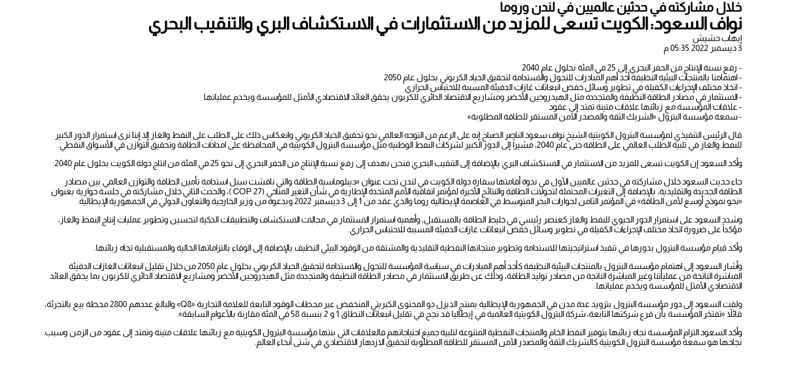

--- FILE ---
content_type: text/html; charset=UTF-8
request_url: https://www.alraimedia.com/print-article?articleId=1617768
body_size: 2932
content:
<!DOCTYPE html>
<html  itemscope itemtype="https://schema.org/WebPage"  lang="ar" xml:lang="ar">
<head>
    
<title>الراي - الصحيفة</title>

<link rel="icon" type="image/png" href="/theme_alraimedia/images/alrai_favicon.png"/>

            <meta charset="utf-8">
<meta http-equiv="X-UA-Compatible" content="IE=edge">
	<meta name="language" content="ar">
<meta name="copyright" content="Alrai-media">
<meta name="format-detection" content="telephone=no">

<meta name="viewport" content="width=device-width, initial-scale=1.0, maximum-scale=1.0, user-scalable=no">


                                    <meta name="news_keywords" content="Alrai-media" />
<meta name="description" content="Alrai-media" /> 
<meta name="keywords" content="Alrai-media" />

<meta property="og:title" content=""/>
<meta property="og:type" content="website" />
<meta property="og:description" content="Alrai-media" />
<meta property="og:url" content="https://www.alraimedia.com/" />
<meta property="og:site_name" content="Alrai-media "/>
<meta property="og:image" content="https://www.alraimedia.com/theme_alraimedia/images/logo.png" />

<meta name="DC.title" lang="ar" content="" />
<meta name="DC.description" lang="ar" content="Alrai-media"/>
<meta name="DC.date" scheme="W3CDTF" content="2026-01-13" />
<meta name="DC.date.issued" scheme="W3CDTF" content="2026-01-13" />
<meta name="DC.creator" content="Alrai-media" />
<meta name="DC.publisher" content="Alrai-media" />
<meta name="DC.language" scheme="RFC1766" content="ar" />
 
<link href="https://www.alraimedia.com/" rel="canonical" >
                            

<script src="/js/jquery.min.js"></script>
    


<link rel="stylesheet" type="text/css" href="/theme_alraimedia/css/common-styles.min.css?v=4.57" >
<style>
    #popup-ad, #sticky-desktop, #sticky-mobile{display: none;}
</style>
<script>(function(w,d,s,l,i){w[l]=w[l]||[];w[l].push({'gtm.start':
new Date().getTime(),event:'gtm.js'});var f=d.getElementsByTagName(s)[0],
j=d.createElement(s),dl=l!='dataLayer'?'&l='+l:'';j.async=true;j.src=
'https://www.googletagmanager.com/gtm.js?id='+i+dl;f.parentNode.insertBefore(j,f);
})(window,document,'script','dataLayer','GTM-W39SN7Z');</script>
    
                        </head>
<body dir="rtl" class="d-rtl " >

    <noscript><iframe src="https://www.googletagmanager.com/ns.html?id=GTM-W39SN7Z"
height="0" width="0" style="display:none;visibility:hidden"></iframe></noscript>

    
    <input type="hidden" id="APP_URL" value="https://www.alraimedia.com/" />

    <div class="container">
        <div class="article-print-version" style="text-align: right;">
        <h2 class="article-sub-title">خلال مشاركته في حدثين عالميين في لندن وروما</h2>
        <h1 class="article-title">نواف السعود: الكويت تسعى للمزيد من الاستثمارات في الاستكشاف البري والتنقيب البحري</h1>
        <div class="byline">
                        إيهاب حشيش
                    </div>
        <div class="article-time-info">
            3 ديسمبر 2022
              05:35 م
        </div>
        <div class="article-farii-title">
            
            <br/> - رفع نسبة الإنتاج من الحفر البحري إلى 25 في المئة بحلول عام 2040 
<br/> - اهتمامنا بالمنتجات البيئية النظيفة أحد أهم المبادرات للتحول والاستدامة لتحقيق الحياد الكربوني بحلول عام 2050
<br/> - اتخاذ مختلف الإجراءات الكفيلة في تطوير وسائل خفض انبعاثات غازات الدفيئة المسببة للاحتباس الحراري 
<br/> - الاستثمار في مصادر الطاقة النظيفة والمتجددة مثل الهيدروجين الأخضر ومشاريع الاقتصاد الدائري للكربون يحقق العائد الاقتصادي الأمثل للمؤسسة ويخدم عملياتها 
<br/> - علاقات المؤسسة مع زبائنها علاقات متينة تمتد إلى عقود 
<br/> - سمعة مؤسسة البترول «الشريك الثقة والمصدر الآمن المستقر للطاقة المطلوبة»
            
        </div>
        <div class="article-desc"  >
            <p>قال الرئيس التنفيذي لمؤسسة البترول الكويتية الشيخ نواف سعود الناصر الصباح إنه على الرغم من التوجه العالمي نحو تحقيق الحياد الكربوني وانعكاس ذلك على الطلب على النفط والغاز إلا إننا نرى استمرار الدور الكبير للنفط والغاز في تلبية الطلب العالمي على الطاقة حتى عام 2040، مشيراً إلى الدور الكبير لشركات النفط الوطنية مثل مؤسسة البترول الكويتية في المحافظة على امدادات الطاقة وتحقيق التوازن في الأسواق النفطي.</p><p>وأكد السعود إن الكويت تسعى للمزيد من الاستثمار في الاستكشاف البري بالإضافة إلى التنقيب البحري فنحن نهدف إلى رفع نسبة الإنتاج من الحفر البحري إلى نحو 25 في المئة من انتاج دولة الكويت بحلول عام 2040.</p><p>جاء حديث السعود خلال مشاركته في حدثين عالميين الأول في ندوة أقامتها سفارة دولة الكويت في لندن تحت عنوان «ديبلوماسية الطاقة والتي ناقشت سبل استدامة تأمين الطاقة والتوازن العالمي بين مصادر الطاقة الجديدة والتقليدية، بالإضافة إلى التغيرات المحتملة لتحولات الطاقة والنتائج الأخيرة لمؤتمر اتفاقية الأمم المتحدة الإطارية في شأن التغير المناخي (COP 27 )، والحدث الثاني خلال مشاركته في جلسة حوارية بعنوان «نحو نموذج أوسع لأمن الطاقة» في المؤتمر الثامن لحوارات البحر المتوسط في العاصمة الإيطالية روما والذي عقد من 1 إلى 3 ديسمبر 2022 وبدعوة من وزير الخارجية والتعاون الدولي في الجمهورية الإيطالية.</p><p>وشدد السعود على استمرار الدور الحيوي للنفط والغاز كعنصر رئيسي في خليط الطاقة بالمستقبل، وأهمية استمرار الاستثمار في مجالات الاستكشاف والتطبيقات الذكية لتحسين وتطوير عمليات إنتاج النفط والغاز، مؤكداً على ضرورة اتخاذ مختلف الإجراءات الكفيلة في تطوير وسائل خفض انبعاثات غازات الدفيئة المسببة للاحتباس الحراري.</p><p>وأكد قيام مؤسسة البترول بدورها في تنفيذ استراتيجيتها للاستدامة وتطوير منتجاتها النفطية التقليدية والمشتقة من الوقود البيئي النظيف بالإضافة إلى الوفاء بالتزاماتها الحالية والمستقبلية تجاه زبائنها.</p><p>وأشار السعود إلى اهتمام مؤسسة البترول بالمنتجات البيئية النظيفة كأحد أهم المبادرات في سياسة المؤسسة للتحول والاستدامة لتحقيق الحياد الكربوني بحلول عام 2050 من خلال تقليل انبعاثات الغازات الدفيئة المباشرة الناتجة من عملياتنا وغير المباشرة الناتجة من مصادر توليد الطاقة، وذلك عن طريق الاستثمار في مصادر الطاقة النظيفة والمتجددة مثل الهيدروجين الأخضر ومشاريع الاقتصاد الدائري للكربون بما يحقق العائد الاقتصادي الأمثل للمؤسسة ويخدم عملياتها.</p><p>ولفت السعود إلى دور مؤسسة البترول بتزويد عدة مدن في الجمهورية الإيطالية بمنتج الديزل ذو المحتوى الكبريتي المنخفض عبر محطات الوقود التابعة للعلامة التجارية «Q8» والبالغ عددهم 2800 محطة بيع بالتجزئة، قائلاً «تفتخر المؤسسة بأن فرع شركتها التابعة، شركة البترول الكويتية العالمية في إيطاليا قد نجح في تقليل انبعاثات النطاق 1 و 2 بنسبة 58 في المئة مقارنة بالأعوام السابقة».</p><p>وأكد السعود التزام المؤسسة تجاه زبائنها بتوفير النفط الخام والمنتجات النفطية المتنوعة لتلبية جميع احتياجاتهم فالعلاقات التي بنتها مؤسسة البترول الكويتية مع زبائنها علاقات متينة وتمتد إلى عقود من الزمن وسبب نجاحها هو سمعة مؤسسة البترول الكويتية كالشريك الثقة والمصدر الآمن المستقر للطاقة المطلوبة لتحقيق الازدهار الاقتصادي في شتى أنحاء العالم.</p><p> </p>
        </div>
    </div>
    </div>
<script>
$(function () {
    window.print();
})
</script>
    
        <input type="hidden"  name="csrf-token" content="">




                </body>
</html>


--- FILE ---
content_type: text/css
request_url: https://www.alraimedia.com/theme_alraimedia/css/common-styles.min.css?v=4.57
body_size: 11250
content:
*,*::before,*::after{box-sizing:border-box}body{margin:0}.container{width:100%;padding-right:15px;padding-left:15px;margin-right:auto;margin-left:auto}.HomePage .section-hover-image{font-family:Almarai-Bold;position:absolute;top:0;line-height:24px;font-size:11px;z-index:1;padding:0 10px;color:#fff;margin-right:10px;width:61px}.selectionSharer ul li a{font-size:0;vertical-align:top}@media(min-width:576px){.container{max-width:540px}}@media(min-width:768px){.container{max-width:720px}}@media(min-width:992px){.container{max-width:960px}}@media(min-width:1200px){.container{max-width:1140px}}.container-fluid{width:100%;padding-right:15px;padding-left:15px;margin-right:auto;margin-left:auto}.row{display:-ms-flexbox;display:flex;-ms-flex-wrap:wrap;flex-wrap:wrap;margin-right:-15px;margin-left:-15px}.col-1,.col-2,.col-3,.col-4,.col-5,.col-6,.col-7,.col-8,.col-9,.col-10,.col-11,.col-12,.col,.col-auto,.col-sm-1,.col-sm-2,.col-sm-3,.col-sm-4,.col-sm-5,.col-sm-6,.col-sm-7,.col-sm-8,.col-sm-9,.col-sm-10,.col-sm-11,.col-sm-12,.col-sm,.col-sm-auto,.col-md-1,.col-md-2,.col-md-3,.col-md-4,.col-md-5,.col-md-6,.col-md-7,.col-md-8,.col-md-9,.col-md-10,.col-md-11,.col-md-12,.col-md,.col-md-auto,.col-lg-1,.col-lg-2,.col-lg-3,.col-lg-4,.col-lg-5,.col-lg-6,.col-lg-7,.col-lg-8,.col-lg-9,.col-lg-10,.col-lg-11,.col-lg-12,.col-lg,.col-lg-auto,.col-xl-1,.col-xl-2,.col-xl-3,.col-xl-4,.col-xl-5,.col-xl-6,.col-xl-7,.col-xl-8,.col-xl-9,.col-xl-10,.col-xl-11,.col-xl-12,.col-xl,.col-xl-auto{position:relative;width:100%;padding-right:15px;padding-left:15px}.col{-ms-flex-preferred-size:0;flex-basis:0;-ms-flex-positive:1;flex-grow:1;max-width:100%}.col-auto{-ms-flex:0 0 auto;flex:0 0 auto;width:auto;max-width:100%}.col-1{-ms-flex:0 0 8.333333%;flex:0 0 8.333333%;max-width:8.333333%}.col-2{-ms-flex:0 0 16.666667%;flex:0 0 16.666667%;max-width:16.666667%}.col-3{-ms-flex:0 0 25%;flex:0 0 25%;max-width:25%}.col-4{-ms-flex:0 0 33.333333%;flex:0 0 33.333333%;max-width:33.333333%}.col-5{-ms-flex:0 0 41.666667%;flex:0 0 41.666667%;max-width:41.666667%}.col-6{-ms-flex:0 0 50%;flex:0 0 50%;max-width:50%}.col-7{-ms-flex:0 0 58.333333%;flex:0 0 58.333333%;max-width:58.333333%}.col-8{-ms-flex:0 0 66.666667%;flex:0 0 66.666667%;max-width:66.666667%}.col-9{-ms-flex:0 0 75%;flex:0 0 75%;max-width:75%}.col-10{-ms-flex:0 0 83.333333%;flex:0 0 83.333333%;max-width:83.333333%}.col-11{-ms-flex:0 0 91.666667%;flex:0 0 91.666667%;max-width:91.666667%}.col-12{-ms-flex:0 0 100%;flex:0 0 100%;max-width:100%}@media(min-width:576px){.col-sm{-ms-flex-preferred-size:0;flex-basis:0;-ms-flex-positive:1;flex-grow:1;max-width:100%}.col-sm-auto{-ms-flex:0 0 auto;flex:0 0 auto;width:auto;max-width:100%}.col-sm-1{-ms-flex:0 0 8.333333%;flex:0 0 8.333333%;max-width:8.333333%}.col-sm-2{-ms-flex:0 0 16.666667%;flex:0 0 16.666667%;max-width:16.666667%}.col-sm-3{-ms-flex:0 0 25%;flex:0 0 25%;max-width:25%}.col-sm-4{-ms-flex:0 0 33.333333%;flex:0 0 33.333333%;max-width:33.333333%}.col-sm-5{-ms-flex:0 0 41.666667%;flex:0 0 41.666667%;max-width:41.666667%}.col-sm-6{-ms-flex:0 0 50%;flex:0 0 50%;max-width:50%}.col-sm-7{-ms-flex:0 0 58.333333%;flex:0 0 58.333333%;max-width:58.333333%}.col-sm-8{-ms-flex:0 0 66.666667%;flex:0 0 66.666667%;max-width:66.666667%}.col-sm-9{-ms-flex:0 0 75%;flex:0 0 75%;max-width:75%}.col-sm-10{-ms-flex:0 0 83.333333%;flex:0 0 83.333333%;max-width:83.333333%}.col-sm-11{-ms-flex:0 0 91.666667%;flex:0 0 91.666667%;max-width:91.666667%}.col-sm-12{-ms-flex:0 0 100%;flex:0 0 100%;max-width:100%}}@media(min-width:768px){.col-md{-ms-flex-preferred-size:0;flex-basis:0;-ms-flex-positive:1;flex-grow:1;max-width:100%}.col-md-auto{-ms-flex:0 0 auto;flex:0 0 auto;width:auto;max-width:100%}.col-md-1{-ms-flex:0 0 8.333333%;flex:0 0 8.333333%;max-width:8.333333%}.col-md-2{-ms-flex:0 0 16.666667%;flex:0 0 16.666667%;max-width:16.666667%}.col-md-3{-ms-flex:0 0 25%;flex:0 0 25%;max-width:25%}.col-md-4{-ms-flex:0 0 33.333333%;flex:0 0 33.333333%;max-width:33.333333%}.col-md-5{-ms-flex:0 0 41.666667%;flex:0 0 41.666667%;max-width:41.666667%}.col-md-6{-ms-flex:0 0 50%;flex:0 0 50%;max-width:50%}.col-md-7{-ms-flex:0 0 58.333333%;flex:0 0 58.333333%;max-width:58.333333%}.col-md-8{-ms-flex:0 0 66.666667%;flex:0 0 66.666667%;max-width:66.666667%}.col-md-9{-ms-flex:0 0 75%;flex:0 0 75%;max-width:75%}.col-md-10{-ms-flex:0 0 83.333333%;flex:0 0 83.333333%;max-width:83.333333%}.col-md-11{-ms-flex:0 0 91.666667%;flex:0 0 91.666667%;max-width:91.666667%}.col-md-12{-ms-flex:0 0 100%;flex:0 0 100%;max-width:100%}}@media(min-width:992px){.col-lg{-ms-flex-preferred-size:0;flex-basis:0;-ms-flex-positive:1;flex-grow:1;max-width:100%}.col-lg-auto{-ms-flex:0 0 auto;flex:0 0 auto;width:auto;max-width:100%}.col-lg-1{-ms-flex:0 0 8.333333%;flex:0 0 8.333333%;max-width:8.333333%}.col-lg-2{-ms-flex:0 0 16.666667%;flex:0 0 16.666667%;max-width:16.666667%}.col-lg-3{-ms-flex:0 0 25%;flex:0 0 25%;max-width:25%}.col-lg-4{-ms-flex:0 0 33.333333%;flex:0 0 33.333333%;max-width:33.333333%}.col-lg-5{-ms-flex:0 0 41.666667%;flex:0 0 41.666667%;max-width:41.666667%}.col-lg-6{-ms-flex:0 0 50%;flex:0 0 50%;max-width:50%}.col-lg-7{-ms-flex:0 0 58.333333%;flex:0 0 58.333333%;max-width:58.333333%}.col-lg-8{-ms-flex:0 0 66.666667%;flex:0 0 66.666667%;max-width:66.666667%}.col-lg-9{-ms-flex:0 0 75%;flex:0 0 75%;max-width:75%}.col-lg-10{-ms-flex:0 0 83.333333%;flex:0 0 83.333333%;max-width:83.333333%}.col-lg-11{-ms-flex:0 0 91.666667%;flex:0 0 91.666667%;max-width:91.666667%}.col-lg-12{-ms-flex:0 0 100%;flex:0 0 100%;max-width:100%}}@media(min-width:1200px){.col-xl{-ms-flex-preferred-size:0;flex-basis:0;-ms-flex-positive:1;flex-grow:1;max-width:100%}.col-xl-auto{-ms-flex:0 0 auto;flex:0 0 auto;width:auto;max-width:100%}.col-xl-1{-ms-flex:0 0 8.333333%;flex:0 0 8.333333%;max-width:8.333333%}.col-xl-2{-ms-flex:0 0 16.666667%;flex:0 0 16.666667%;max-width:16.666667%}.col-xl-3{-ms-flex:0 0 25%;flex:0 0 25%;max-width:25%}.col-xl-4{-ms-flex:0 0 33.333333%;flex:0 0 33.333333%;max-width:33.333333%}.col-xl-5{-ms-flex:0 0 41.666667%;flex:0 0 41.666667%;max-width:41.666667%}.col-xl-6{-ms-flex:0 0 50%;flex:0 0 50%;max-width:50%}.col-xl-7{-ms-flex:0 0 58.333333%;flex:0 0 58.333333%;max-width:58.333333%}.col-xl-8{-ms-flex:0 0 66.666667%;flex:0 0 66.666667%;max-width:66.666667%}.col-xl-9{-ms-flex:0 0 75%;flex:0 0 75%;max-width:75%}.col-xl-10{-ms-flex:0 0 83.333333%;flex:0 0 83.333333%;max-width:83.333333%}.col-xl-11{-ms-flex:0 0 91.666667%;flex:0 0 91.666667%;max-width:91.666667%}.col-xl-12{-ms-flex:0 0 100%;flex:0 0 100%;max-width:100%}}.nav{display:-ms-flexbox;display:flex;-ms-flex-wrap:wrap;flex-wrap:wrap;padding-left:0;margin-bottom:0;list-style:none}.nav-link{display:block;padding:.5rem 1rem}.nav-link:hover,.nav-link:focus{text-decoration:none}.nav-link.disabled{color:#6c757d;pointer-events:none;cursor:default}.nav-tabs{border-bottom:1px solid #dee2e6}.nav-tabs .nav-item{margin-bottom:-1px}.nav-tabs .nav-link{border:1px solid transparent;border-top-left-radius:.25rem;border-top-right-radius:.25rem}.nav-tabs .nav-link:hover,.nav-tabs .nav-link:focus{border-color:#e9ecef #e9ecef #dee2e6}.nav-tabs .nav-link.disabled{color:#6c757d;background-color:transparent;border-color:transparent}.nav-tabs .nav-link.active,.nav-tabs .nav-item.show .nav-link{color:#495057;background-color:#fff;border-color:#dee2e6 #dee2e6 #fff}.nav-tabs .dropdown-menu{margin-top:-1px;border-top-left-radius:0;border-top-right-radius:0}.nav-pills .nav-link{border-radius:.25rem}.nav-pills .nav-link.active,.nav-pills .show>.nav-link{color:#fff;background-color:#007bff}.nav-fill .nav-item{-ms-flex:1 1 auto;flex:1 1 auto;text-align:center}.nav-justified .nav-item{-ms-flex-preferred-size:0;flex-basis:0;-ms-flex-positive:1;flex-grow:1;text-align:center}.tab-content>.tab-pane{display:none}.tab-content>.active{display:block}.navbar{position:relative;display:-ms-flexbox;display:flex;-ms-flex-wrap:wrap;flex-wrap:wrap;-ms-flex-align:center;align-items:center;-ms-flex-pack:justify;justify-content:space-between;padding:.5rem 1rem}.navbar>.container,.navbar>.container-fluid{display:-ms-flexbox;display:flex;-ms-flex-wrap:wrap;flex-wrap:wrap;-ms-flex-align:center;align-items:center;-ms-flex-pack:justify;justify-content:space-between}.navbar-brand{display:inline-block;padding-top:.3125rem;padding-bottom:.3125rem;margin-right:1rem;font-size:1.25rem;line-height:inherit;white-space:nowrap}.navbar-brand:hover,.navbar-brand:focus{text-decoration:none}.navbar-nav{display:-ms-flexbox;display:flex;-ms-flex-direction:column;flex-direction:column;padding-left:0;margin-bottom:0;list-style:none}.navbar-nav .nav-link{padding-right:0;padding-left:0}.navbar-nav .dropdown-menu{position:static;float:none}.navbar-text{display:inline-block;padding-top:.5rem;padding-bottom:.5rem}.navbar-collapse{-ms-flex-preferred-size:100%;flex-basis:100%;-ms-flex-positive:1;flex-grow:1;-ms-flex-align:center;align-items:center}.navbar-toggler{padding:.25rem .75rem;font-size:1.25rem;line-height:1;background-color:transparent;border:1px solid transparent;border-radius:.25rem}.navbar-toggler:hover,.navbar-toggler:focus{text-decoration:none}.navbar-toggler-icon{display:inline-block;width:1.5em;height:1.5em;vertical-align:middle;content:"";background:no-repeat center center;background-size:100% 100%}@media(max-width:575.98px){.navbar-expand-sm>.container,.navbar-expand-sm>.container-fluid{padding-right:0;padding-left:0}}@media(min-width:576px){.navbar-expand-sm{-ms-flex-flow:row nowrap;flex-flow:row nowrap;-ms-flex-pack:start;justify-content:flex-start}.navbar-expand-sm .navbar-nav{-ms-flex-direction:row;flex-direction:row}.navbar-expand-sm .navbar-nav .dropdown-menu{position:absolute}.navbar-expand-sm .navbar-nav .nav-link{padding-right:.5rem;padding-left:.5rem}.navbar-expand-sm>.container,.navbar-expand-sm>.container-fluid{-ms-flex-wrap:nowrap;flex-wrap:nowrap}.navbar-expand-sm .navbar-collapse{display:-ms-flexbox!important;display:flex!important;-ms-flex-preferred-size:auto;flex-basis:auto}.navbar-expand-sm .navbar-toggler{display:none}}@media(max-width:767.98px){.navbar-expand-md>.container,.navbar-expand-md>.container-fluid{padding-right:0;padding-left:0}}@media(min-width:768px){.navbar-expand-md{-ms-flex-flow:row nowrap;flex-flow:row nowrap;-ms-flex-pack:start;justify-content:flex-start}.navbar-expand-md .navbar-nav{-ms-flex-direction:row;flex-direction:row}.navbar-expand-md .navbar-nav .dropdown-menu{position:absolute}.navbar-expand-md .navbar-nav .nav-link{padding-right:.5rem;padding-left:.5rem}.navbar-expand-md>.container,.navbar-expand-md>.container-fluid{-ms-flex-wrap:nowrap;flex-wrap:nowrap}.navbar-expand-md .navbar-collapse{display:-ms-flexbox!important;display:flex!important;-ms-flex-preferred-size:auto;flex-basis:auto}.navbar-expand-md .navbar-toggler{display:none}}@media(max-width:991.98px){.navbar-expand-lg>.container,.navbar-expand-lg>.container-fluid{padding-right:0;padding-left:0}}@media(min-width:992px){.navbar-expand-lg{-ms-flex-flow:row nowrap;flex-flow:row nowrap;-ms-flex-pack:start;justify-content:flex-start}.navbar-expand-lg .navbar-nav{-ms-flex-direction:row;flex-direction:row}.navbar-expand-lg .navbar-nav .dropdown-menu{position:absolute}.navbar-expand-lg .navbar-nav .nav-link{padding-right:.5rem;padding-left:.5rem}.navbar-expand-lg>.container,.navbar-expand-lg>.container-fluid{-ms-flex-wrap:nowrap;flex-wrap:nowrap}.navbar-expand-lg .navbar-collapse{display:-ms-flexbox!important;display:flex!important;-ms-flex-preferred-size:auto;flex-basis:auto}.navbar-expand-lg .navbar-toggler{display:none}}@media(max-width:1199.98px){.navbar-expand-xl>.container,.navbar-expand-xl>.container-fluid{padding-right:0;padding-left:0}}@media(min-width:1200px){.navbar-expand-xl{-ms-flex-flow:row nowrap;flex-flow:row nowrap;-ms-flex-pack:start;justify-content:flex-start}.navbar-expand-xl .navbar-nav{-ms-flex-direction:row;flex-direction:row}.navbar-expand-xl .navbar-nav .dropdown-menu{position:absolute}.navbar-expand-xl .navbar-nav .nav-link{padding-right:.5rem;padding-left:.5rem}.navbar-expand-xl>.container,.navbar-expand-xl>.container-fluid{-ms-flex-wrap:nowrap;flex-wrap:nowrap}.navbar-expand-xl .navbar-collapse{display:-ms-flexbox!important;display:flex!important;-ms-flex-preferred-size:auto;flex-basis:auto}.navbar-expand-xl .navbar-toggler{display:none}}.navbar-expand{-ms-flex-flow:row nowrap;flex-flow:row nowrap;-ms-flex-pack:start;justify-content:flex-start}.navbar-expand>.container,.navbar-expand>.container-fluid{padding-right:0;padding-left:0}.navbar-expand .navbar-nav{-ms-flex-direction:row;flex-direction:row}.navbar-expand .navbar-nav .dropdown-menu{position:absolute}.navbar-expand .navbar-nav .nav-link{padding-right:.5rem;padding-left:.5rem}.navbar-expand>.container,.navbar-expand>.container-fluid{-ms-flex-wrap:nowrap;flex-wrap:nowrap}.navbar-expand .navbar-collapse{display:-ms-flexbox!important;display:flex!important;-ms-flex-preferred-size:auto;flex-basis:auto}.navbar-expand .navbar-toggler{display:none}.navbar-light .navbar-brand{color:rgba(0,0,0,0.9)}.navbar-light .navbar-brand:hover,.navbar-light .navbar-brand:focus{color:rgba(0,0,0,0.9)}.navbar-light .navbar-nav .nav-link{color:rgba(0,0,0,0.5)}.navbar-light .navbar-nav .nav-link:hover,.navbar-light .navbar-nav .nav-link:focus{color:rgba(0,0,0,0.7)}.navbar-light .navbar-nav .nav-link.disabled{color:rgba(0,0,0,0.3)}.navbar-light .navbar-nav .show>.nav-link,.navbar-light .navbar-nav .active>.nav-link,.navbar-light .navbar-nav .nav-link.show,.navbar-light .navbar-nav .nav-link.active{color:rgba(0,0,0,0.9)}.navbar-light .navbar-toggler{color:rgba(0,0,0,0.5);border-color:rgba(0,0,0,0.1)}.navbar-light .navbar-toggler-icon{background-image:url("data:image/svg+xml,%3csvgviewBox='003030'xmlns='https://www.w3.org/2000/svg'%3e%3cpathstroke='rgba(0,0,0,0.5)'stroke-width='2'stroke-linecap='round'stroke-miterlimit='10'd='M47h22M415h22M423h22'/%3e%3c/svg%3e")}.navbar-light .navbar-text{color:rgba(0,0,0,0.5)}.navbar-light .navbar-text a{color:rgba(0,0,0,0.9)}.navbar-light .navbar-text a:hover,.navbar-light .navbar-text a:focus{color:rgba(0,0,0,0.9)}.navbar-dark .navbar-brand{color:#fff}.navbar-dark .navbar-brand:hover,.navbar-dark .navbar-brand:focus{color:#fff}.navbar-dark .navbar-nav .nav-link{color:rgba(255,255,255,0.5)}.navbar-dark .navbar-nav .nav-link:hover,.navbar-dark .navbar-nav .nav-link:focus{color:rgba(255,255,255,0.75)}.navbar-dark .navbar-nav .nav-link.disabled{color:rgba(255,255,255,0.25)}.navbar-dark .navbar-nav .show>.nav-link,.navbar-dark .navbar-nav .active>.nav-link,.navbar-dark .navbar-nav .nav-link.show,.navbar-dark .navbar-nav .nav-link.active{color:#fff}.navbar-dark .navbar-toggler{color:rgba(255,255,255,0.5);border-color:rgba(255,255,255,0.1)}.navbar-dark .navbar-toggler-icon{background-image:url("data:image/svg+xml,%3csvgviewBox='003030'xmlns='https://www.w3.org/2000/svg'%3e%3cpathstroke='rgba(255,255,255,0.5)'stroke-width='2'stroke-linecap='round'stroke-miterlimit='10'd='M47h22M415h22M423h22'/%3e%3c/svg%3e")}.navbar-dark .navbar-text{color:rgba(255,255,255,0.5)}.navbar-dark .navbar-text a{color:#fff}.navbar-dark .navbar-text a:hover,.navbar-dark .navbar-text a:focus{color:#fff}@font-face{font-family:Almarai-Bold;src:url('fonts/Almarai-Bold.eot');src:url('fonts/Almarai-Bold.eot?#iefix') format('embedded-opentype'),url('fonts/Almarai-Bold.woff2') format('woff2'),url('fonts/Almarai-Bold.woff') format('woff'),url('fonts/Almarai-Bold.ttf') format('truetype');font-weight:normal;font-style:normal;font-display:swap}@font-face{font-family:Almarai-Light;src:url('fonts/Almarai-Light.eot');src:url('fonts/Almarai-Light.eot?#iefix') format('embedded-opentype'),url('fonts/Almarai-Light.woff2') format('woff2'),url('fonts/Almarai-Light.woff') format('woff'),url('fonts/Almarai-Light.ttf') format('truetype');font-weight:normal;font-style:normal;font-display:swap}@font-face{font-family:Almarai-ExtraBold;src:url('fonts/Almarai-ExtraBold.eot');src:url('fonts/Almarai-ExtraBold.eot?#iefix') format('embedded-opentype'),url('fonts/Almarai-ExtraBold.woff2') format('woff2'),url('fonts/Almarai-ExtraBold.woff') format('woff'),url('fonts/Almarai-ExtraBold.ttf') format('truetype');font-weight:normal;font-style:normal;font-display:swap}@font-face{font-family:Almarai-Regular;src:url('fonts/Almarai-Regular.eot');src:url('fonts/Almarai-Regular.eot?#iefix') format('embedded-opentype'),url('fonts/Almarai-Regular.woff2') format('woff2'),url('fonts/Almarai-Regular.woff') format('woff'),url('fonts/Almarai-Regular.ttf') format('truetype');font-weight:normal;font-style:normal;font-display:swap}@font-face{font-family:'icomoon';src:url('fonts/icomoon.eot?euf8rg');src:url('fonts/icomoon.eot?euf8rg#iefix') format('embedded-opentype'),url('fonts/icomoon.ttf?euf8rg') format('truetype'),url('fonts/icomoon.woff?euf8rg') format('woff'),url('fonts/icomoon.svg?euf8rg#icomoon') format('svg');font-weight:normal;font-style:normal;font-display:swap}[class^="icon-"],[class*=" icon-"]{font-family:'icomoon'!important;speak:none;font-style:normal;font-weight:normal;font-variant:normal;text-transform:none;line-height:1;-webkit-font-smoothing:antialiased;-moz-osx-font-smoothing:grayscale}.icon-mail:before{content:"\e916"}.icon-whatsapp:before{content:"\e917"}.icon-printer:before{content:"\e906"}.icon-location:before{content:"\e907"}.icon-cloudy:before{content:"\e908"}.icon-thermometer:before{content:"\e909"}.icon-chevron-thin-left:before{content:"\e90a"}.icon-chevron-thin-right:before{content:"\e90b"}.icon-user1:before{content:"\e90c"}.icon-play:before{content:"\e90d"}.icon-apple:before{content:"\e90e"}.icon-instagram1:before{content:"\e90f"}.icon-twitter1:before{content:"\e910"}.icon-linkedin:before{content:"\e911"}.icon-facebook1:before{content:"\e912"}.icon-youtube-play1:before{content:"\e913"}.icon-snapchat-ghost:before{content:"\e914"}.icon-arrow-forward:before{content:"\e915"}.icon-phone:before{content:"\e942"}.icon-search1:before{content:"\e986"}.icon-forward3:before{content:"\ea20"}.icon-instagram:before{content:"\e902"}.icon-youtube-play:before{content:"\e903"}.icon-twitter:before{content:"\e904"}.icon-facebook:before{content:"\e905"}.icon-facebook-f:before{content:"\e905"}.icon-user:before{content:"\e900"}.icon-search:before{content:"\e901"}html,body{padding:0;margin:0;direction:rtl}body{background-color:#fff;font-family:Almarai-Regular;font-size:14px}div{text-align:right}.paddingDefault{padding:15px 0}.bg-as-section-color{margin-bottom:15px;margin-top:20px}.marginDefault{margin:15px 0}.container{padding:0}.container>.row>.col-md-2{min-width:330px;width:330px}.container>.row>.col-md-10{width:calc(100% - 330px);max-width:calc(100% - 330px)}.container>.row>.col-md-5{width:calc((100% - 330px)/2);max-width:calc((100% - 330px)/2)}@media screen and (max-width:990px){.container>.row>.col-md-2{min-width:100%;width:100%}.container>.row>.col-md-10{width:100%;max-width:100%;flex:0 0 100%}.container>.row>.col-md-5{width:100%;max-width:100%;flex:0 0 100%}}.container-fluid{padding:0}.col,.col-1,.col-10,.col-11,.col-12,.col-2,.col-3,.col-4,.col-5,.col-6,.col-7,.col-8,.col-9,.col-auto,.col-lg,.col-lg-1,.col-lg-10,.col-lg-11,.col-lg-12,.col-lg-2,.col-lg-3,.col-lg-4,.col-lg-5,.col-lg-6,.col-lg-7,.col-lg-8,.col-lg-9,.col-lg-auto,.col-md,.col-md-1,.col-md-10,.col-md-11,.col-md-12,.col-md-2,.col-md-3,.col-md-4,.col-md-5,.col-md-6,.col-md-7,.col-md-8,.col-md-9,.col-md-auto,.col-sm,.col-sm-1,.col-sm-10,.col-sm-11,.col-sm-12,.col-sm-2,.col-sm-3,.col-sm-4,.col-sm-5,.col-sm-6,.col-sm-7,.col-sm-8,.col-sm-9,.col-sm-auto,.col-xl,.col-xl-1,.col-xl-10,.col-xl-11,.col-xl-12,.col-xl-2,.col-xl-3,.col-xl-4,.col-xl-5,.col-xl-6,.col-xl-7,.col-xl-8,.col-xl-9,.col-xl-auto{padding:0 15px}.row{margin:0}.banner-text{font-size:16px}.relative{position:relative}.mt-15{margin-top:15px}.margin-top-30{margin-top:30px!important}.margin-top-68{margin-top:68px}.margin-bottom-20{margin-bottom:20px}.layout-ratio{width:100%;position:relative;padding-bottom:67%;height:0}.error-page{min-height:242px;display:flex;align-items:center;justify-content:center;flex-flow:column;margin:40px auto;text-align:center}.error-page .title-1{font-size:60px;font-family:Cairo-B}.error-page .title-2{font-size:23px}.error-page .title-2 a{color:#00b3b9}.layout-ratio img{position:absolute;width:100%;height:100%;right:0;top:0;object-fit:cover;max-width:100%}.vod-iframe-con{position:absolute;width:100%;height:100%;margin:0 auto;text-align:center}a,a:hover{text-decoration:none;color:inherit}h1,h2,h3,h4,h5,h6{margin:0}.section-hover-image{font-family:Almarai-Bold;position:absolute;top:0;right:0;line-height:24px;font-size:11px;z-index:1;padding:0 10px;width:85px;color:#fff}.sub-section-hover-image{font-family:Almarai-Regular;background-color:#868686;position:absolute;top:0;right:0;line-height:24px;font-size:12px;z-index:1;padding:0 10px;width:85px;color:#fff}.HomePage .sub-section-hover-image{width:61px}.section-hover-image:hover,.sub-section-hover-image:hover{color:#fff}.title-hover-image{position:absolute;bottom:0;right:0;background-color:rgba(40,45,52,0.7);padding:20px 15px;z-index:1;color:#fff;width:100%;font-size:20px;font-family:Almarai-Bold}.title-hover-image-small{position:absolute;bottom:0;right:0;background-color:rgba(40,45,52,0.7);padding:0 5px;z-index:1;color:#fff;width:100%;font-size:12px;line-height:22px;font-family:Almarai-Bold}.title-under-image{font-size:15px;font-family:Almarai-Bold;line-height:25px;margin:5px 0}.container-details-text{font-size:14px;line-height:22px;margin:5px;min-height:44px}.bg-light-grey{position:relative;background-color:#d9d9d9;padding:20px 0 0;margin:15px 0}.header-grey{background:url('../images/headerBgGrey.jpg');background-repeat:repeat-x;position:relative}.div20{height:20px}.carousel1 .owl-nav .owl-prev,.carousel1 .owl-nav .owl-next{position:absolute;height:50px;width:26px;line-height:50px;top:50%;margin-top:-25px;transition:.3s;color:#fff;border:solid 1px #fff;background-color:rgba(41,56,62,0.6)}.carousel1 .owl-nav .owl-prev{right:1px;border-top-left-radius:25px;border-bottom-left-radius:25px}.carousel1 .owl-nav .owl-next{left:1px;border-top-right-radius:25px;border-bottom-right-radius:25px}.carousel1 svg polygon{fill:#fff;stroke:#fff}.visible-mobile{display:none}.hidden-mobile{display:block}.visible-tablet{display:none}.hidden-tablet{display:block}.hidden{display:none!important}.vid-icon{position:absolute;left:50%;top:50%;background-color:#fff;color:rgba(0,0,0,0.6);width:40px;height:40px;border-radius:50%;margin-left:-20px;margin-top:-20px;text-align:center;line-height:36px}.vid-icon:before{content:'\e90d';font-family:icomoon;position:absolute;font-size:25px;left:5px;top:3px;width:35px;height:35px}.layout_paginator .pager{display:flex;width:100%;align-items:center;justify-content:center;margin-top:24px}.layout_paginator li{display:block;position:relative}.layout_paginator li a{margin:0 5px;display:block;background-color:#303139;color:#fff;min-width:40px;min-height:40px;display:flex;align-items:center;justify-content:center}.layout_paginator li.active a{background-color:#fff;color:#303139}.layout_paginator li img{max-width:23px}@media screen and (min-width:1200px){.hidden-lg{display:none!important}}@media screen and (min-width:990px) and (max-width:1200px){.hidden-md{display:none!important}}@media screen and (min-width:769px) and (max-width:990px){.hidden-sm{display:none!important}}@media screen and (max-width:768px){.visible-mobile{display:block}.header .headerFlex .social-box,.header.sticky .headerFlex .social-box{text-align:left;padding:0!important;width:100%;position:relative;top:3px}.hidden-xs{display:none!important}.hidden-mobile{display:none}}.header_section{margin-bottom:0}.header{position:relative;height:160px;background-color:#e30513;background-image:url('/theme_alraimedia/images/headerBg.png');background-position:center;background-repeat:no-repeat}.header .container{max-width:1110px}.header .headerFlex{display:flex;align-items:flex-end;font-family:Almarai-Bold;color:#fff}.header .pdf img{width:45px;margin-bottom:20px}.header .logo{margin-top:38px;width:180px;height:122px;padding:25px 35px 12px 35px;background-image:url('/theme_alraimedia/images/logobg.png?v=1')}.header .headerMenu{width:510px}.header ul{margin:0;padding:0;padding-right:20px}.header ul li{display:inline-block;outline:0;font-size:17px;line-height:30px;padding-left:15px;padding-bottom:16px}.header ul li:last-child{padding-left:0}.header .pdf{text-align:center;padding:20px 0 16px 0;width:calc(100% - 510px - 116px - 309px)}.header .headerFlex .social-box{padding:20px 0 30px}.header .extraLinks{font-size:12px;padding-bottom:15px;width:116px}.header .extraLinks div{height:32px;line-height:32px;padding-right:40px;background-position:center right;background-repeat:no-repeat;cursor:pointer}.header .pray{background-image:url('/theme_alraimedia/images/icon/salat.svg');background-size:25px}.header .weather{background-image:url('/theme_alraimedia/images/icon/weather.svg');background-size:29px}.header .die{background-image:url('/theme_alraimedia/images/icon/wafiyat.svg');background-size:23px}.displayPrayScript,.displayWeatherScript{display:none;position:fixed;top:50%;height:344px;margin-top:-172px;left:50%;margin-left:-150px;border:solid 10px #e20613;z-index:100001;border-radius:10px}.displayPrayScript{height:378px}.displayWeatherScript{width:500px;margin-left:-250px;height:231px;margin-top:-115px;z-index:999999}.closePrayScript,.closeWeatherScript{position:absolute;width:26px;height:26px;top:5px;right:5px;color:#e20613;font-size:18px;border:solid 2px #e20613;border-radius:13px;text-align:center;line-height:20px;font-weight:bold;cursor:pointer;z-index:1}h1.page-title{color:#e30615;padding-right:2%;margin-bottom:20px;margin-top:30px}@media screen and (max-width:1180px){.header{height:90px}.header .logo{margin-top:10px;width:120px;height:80px;padding:20px}.header .logo img{width:80%}.header .headerMenu{width:650px;padding-right:35px}.header ul{padding-right:20px}.header ul li{font-size:14px;padding-left:10px;padding-bottom:20px}.header .headerFlex .social-box{padding:0 0 5px 0}.header .pdf{text-align:left;padding:10px;width:100px}.header .pdf img{width:30px;margin-bottom:0}.header .extraLinks{display:none}}@media screen and (max-width:768px){.header_section{margin-bottom:15px}.header{height:57px}.header .logo{margin-top:0;height:54px;padding:12px 18px}.header .headerMenu{display:none}.header .pdf{padding:0 10px 10px;width:calc(100% - 190px)}.header .pdf img{width:40px;height:35px;float:left}}body.lg-on .menu-outer{display:none}.sectionMenu{background-color:#1d1d1b;z-index:100000;position:relative;font-family:Almarai-Bold}.sectionMenu .container{max-width:1110px}#cssmenu ul{margin:0;padding:0}#cssmenu ul.active{display:block}#cssmenu ul li,#cssmenu ul li a,#cssmenu #head-mobile{border:0;list-style:none;display:block;position:relative;-webkit-box-sizing:border-box;-moz-box-sizing:border-box;box-sizing:border-box}#cssmenu:after,#cssmenu>ul:after{content:".";display:block;clear:both;visibility:hidden;line-height:0;height:0}#cssmenu #head-mobile{display:none}#cssmenu{padding:0}#cssmenu>ul>li{float:right;border-left:solid 2px #1d1d1b;background-color:#29383e}#cssmenu>ul>li>a{padding:0 15px;font-size:15px;line-height:40px;text-decoration:none;color:#fff}#cssmenu>ul>li:hover>a{color:#e30613}#cssmenu ul li.active a{color:#fff;background-color:#e30613}#cssmenu>ul>li:hover,#cssmenu ul li.active:hover,#cssmenu ul li.active,#cssmenu ul li.has-sub.active:hover{-webkit-transition:background .3s ease;-ms-transition:background .3s ease;transition:background .3s ease}#cssmenu>ul>li.has-sub>a{padding-right:10px}#cssmenu>ul>li.has-sub>a:after{position:absolute;top:22px;right:11px;width:8px;height:2px;display:block;background:#ddd;content:''}#cssmenu>ul>li.has-sub>a:before{position:absolute;top:19px;right:14px;display:block;width:2px;height:8px;background:#ddd;content:'';-webkit-transition:all .25s ease;-ms-transition:all .25s ease;transition:all .25s ease}#cssmenu>ul>li.has-sub:hover>a:before{top:23px;height:0}#cssmenu ul ul{position:absolute;left:-9999px;display:none}#cssmenu ul ul li{height:0;-webkit-transition:all .25s ease;-ms-transition:all .25s ease;background:#333;transition:all .25s ease}#cssmenu li:hover>ul{left:auto}#cssmenu li:hover>ul>li{height:35px}#cssmenu ul ul li a{border-bottom:1px solid rgba(150,150,150,0.15);width:170px;font-size:14px;text-decoration:none;color:#999}#cssmenu ul ul li:last-child>a,#cssmenu ul ul li.last-item>a{border-bottom:0}#cssmenu ul ul li:hover>a,#cssmenu ul ul li a:hover{color:#fff}#cssmenu>ul>li.has-sub>a{padding-right:17px}#cssmenu>ul>li.has-sub>a:after{width:0}#cssmenu>ul>li.has-sub>a:before{width:0}#cssmenu ul ul{left:-9999px!important}.menu-outer .sub-menu-outer{position:absolute;width:100%;z-index:1000;height:100%;top:40px;left:0;z-index:-1;height:0}.menu-outer.active .sub-menu-outer{z-index:1001;height:auto}.sub-menu{width:100%;background-color:#29383e;color:#fff}.sub-menu .outer{display:table;width:100%;position:relative}.sub-menu .outer:after{content:'';box-shadow:0 4px 11px -2px #80808075;height:8px;width:100%;position:absolute;bottom:0;left:0}.menu-outer .sub-menu .outer .inner{display:none}.menu-outer .sub-menu .outer .inner:after,.menu-outer .sub-menu .outer .inner:before{content:'';clear:both;display:table}.menu-outer.active .sub-menu .outer .inner.active{display:none}.menu-outer.active .sub-menu .outer .inner.active-submenu{display:block}.menu-outer .sub-menu .outer .inner:nth-child(1){display:none!important}.menu-outer .sub-menu .outer .inner>.row>.col-sm-7{padding:0}.menu-outer .sub-menu .outer .borderLeft{border-left:solid 2px #131314;position:relative;height:100%;padding:0 0 0 10px}.menu-outer .sub-menu .outer .inner .rowmargin .col-sm-6{float:right}.menu-article{padding:0}.menu-article.borderRight{padding-right:13px;border-right:2px solid #e30613}.menu-article .title{font-family:Cairo-R;font-size:12px;padding:10px;display:flex;color:#fff;line-height:26px}.menu-article .title:hover{color:#d1d1d1}.sub-menu .column-menu{float:right;width:100%;padding:5px 0}.sub-menu .sub-menu-items{font-family:Almarai-Light;font-size:14px;color:#fff;line-height:24px;padding:0;display:block}.sub-menu .sub-menu-items:hover{color:#e30613}.sub-menu .sub-menu-items span{font-size:22px;font-family:Almarai-Bold}.sub-menu .column-menu .sub-menu-items:last-child{border-bottom:solid 0 #d1d1d1}.sub-menu .loader{text-align:center;position:absolute;z-index:1;left:50%;top:60px;margin-left:-25px;display:none}.searchInMenu{position:absolute;width:40px;height:40px;left:0;text-align:center;z-index:1}.searchInMenu .holder-search{width:0;background-color:#e30613;border:0;margin:5px 0;-webkit-transition:all .3s ease-in-out;transition:all .3s ease-in-out;border-radius:16px;height:30px;text-align:right;display:-webkit-box;display:-ms-flexbox;display:flex;-webkit-box-pack:justify;-ms-flex-pack:justify;justify-content:space-between;-webkit-box-align:center;-ms-flex-align:center;align-items:center}.searchInMenu .holder-search .form-field{padding:0;width:0;font-size:14px;line-height:30px;color:#fff;background-color:transparent;border:0;outline:0;font-family:Almarai-Regular}.searchInMenu .icon-search1{color:#fff;line-height:40px;font-size:20px;cursor:pointer;padding:0 10px}.searchInMenu .btn-submit{display:none;border-radius:10px;font-family:Almarai-Regular;border:0;padding:0 5px;line-height:20px;font-size:12px;cursor:pointer;outline:0;margin-left:5px}.searchInMenu .holder-search.showfield{width:180px;margin-right:-140px}.searchInMenu .holder-search.showfield .form-field{padding:0 10px;width:100%}.searchInMenu .holder-search.showfield .icon-search1{font-size:0;padding:0}.searchInMenu .holder-search.showfield .btn-submit{display:inline-block}#cssmenu .li-mobile{display:none}#cssmenu .lg-menu{display:none}#cssmenu .more-menu{display:none;min-width:50px!important;width:50px;height:36px;position:relative;cursor:pointer}#cssmenu .more-menu-button{position:absolute;cursor:pointer;width:50px;height:36px;z-index:100000}#cssmenu .moreMenuBox{position:absolute;display:none;top:35px;width:100px;background-color:#29383e;z-index:100000}#cssmenu .moreMenuBox.active{display:block}#cssmenu .moreMenuBox>a{padding:0 15px;font-size:15px;line-height:40px;text-decoration:none;color:#fff;border-bottom:solid 1px #999;width:100px}#cssmenu .moreMenuBox>a:hover{color:#e30613}#cssmenu .moreMenuBox>a.active{color:#fff;background-color:#e30613}#cssmenu .moreMenuBox>a.lg-hide{display:none}#cssmenu .moreMenuBox>a.lg-show{display:block}@media screen and (min-width:1180px){.menu-outer .sub-menu .outer .inner>.rowmargin{height:161px;padding:10px 0}.menu-outer .sub-menu .outer .inner>.rowmargin.row>.col-sm-5{width:195px!important;flex:none;max-width:100%}.menu-outer .sub-menu .outer .inner>.rowmargin.row>.col-sm-7{width:calc(100% - 195px)!important;flex:none;max-width:100%;display:flex}.menu-outer .sub-menu .outer .inner>.rowmargin.row>.col-sm-7>.row{width:100%}.menu-outer .sub-menu .outer .inner>.row>.col-sm-7>.row>.col-sm-6{display:flex}.menu-outer .sub-menu .outer .inner>.row>.col-sm-7>.row>.col-sm-6 a{display:flex}.menu-outer .sub-menu .outer .inner>.row>.col-sm-7>.row>.col-sm-6 a .layout-ratio{height:100%;padding:0}.menu-article .box-img{float:right;width:150px;display:flex}.menu-article .title{width:calc(100% - 150px);flex-flow:column}.menu-article .title .title-1{font-family:Almarai-Regular;font-size:14px;line-height:20px;max-height:41px}.menu-outer .sub-menu .outer .inner>.row>.col-sm-7>.row>.col-sm-6 .title .title-2{line-height:20px;font-family:Almarai-Regular;font-size:12px;max-height:61px;margin-top:10px}.footer .part-right{position:absolute;right:0}}@media screen and (max-width:1200px){#cssmenu>ul>li{min-width:80px}#cssmenu .md-menu{display:none}#cssmenu .moreMenuBox>a.md-hide{display:none}#cssmenu .moreMenuBox>a.md-show{display:block}.menu-article .title{padding:5px;line-height:24px}.sub-menu .column-menu{padding:2px 0;margin:0 10px}.sub-menu .sub-menu-items{line-height:21px;padding:3px 0}}@media screen and (max-width:1180px){.header_section.active-menu .searchInMenu{padding-top:3px}.searchInMenu{padding-top:20px;margin-left:13px}.searchInMenu .holder-search.showfield{margin-right:0}.searchInMenu .holder-search.showfield .btn-submit{margin-left:8px}.sectionMenu{top:0;width:100%;height:auto}.sectionMenu .container{max-width:100%}nav{width:100%}#cssmenu{width:100%;padding:0}#cssmenu ul{width:100%;display:none;overflow-y:scroll;max-height:530px}#cssmenu ul li{width:100%;border-top:1px solid #444;text-align:right}#cssmenu ul li:hover{background:#363636}#cssmenu ul ul li,#cssmenu li:hover>ul>li{height:auto}#cssmenu ul li a,#cssmenu ul ul li a{width:100%;border-bottom:0;padding:0 10px;border-bottom:0}#cssmenu>ul>li{float:none;border-left:0}#cssmenu ul ul li a{padding-left:25px;line-height:40px}#cssmenu ul ul li{background:#4d5157!important}#cssmenu ul ul li:hover{background:#363636!important}#cssmenu ul ul li a{color:#ddd;background:0}#cssmenu ul ul li:hover>a,#cssmenu ul ul li.active>a{color:#fff;line-height:40px}#cssmenu ul ul{position:relative;left:0!important;width:100%;margin:0;text-align:left}#cssmenu>ul>li.has-sub>a:after,#cssmenu>ul>li.has-sub>a:before{display:none}#cssmenu #head-mobile{display:block;padding:23px;color:#ddd;font-size:12px;font-weight:700}#cssmenu .button{width:39px;height:39px;position:absolute;right:0;top:-141px;cursor:pointer;z-index:12399994}#cssmenu .button{right:150px;top:-55px}#cssmenu .button:after{position:absolute;top:15px;right:10px;display:block;height:8px;width:20px;border-top:2px solid #fff;border-bottom:2px solid #fff;content:''}#cssmenu .button:before{-webkit-transition:all .3s ease;-ms-transition:all .3s ease;transition:all .3s ease;position:absolute;top:9px;right:10px;display:block;height:2px;width:20px;background:#fff;content:''}#cssmenu .button.menu-opened:after{-webkit-transition:all .3s ease;-ms-transition:all .3s ease;transition:all .3s ease;top:16px;border:0;height:2px;width:19px;background:#fff;-webkit-transform:rotate(45deg);-moz-transform:rotate(45deg);-ms-transform:rotate(45deg);-o-transform:rotate(45deg);transform:rotate(45deg)}#cssmenu .button.menu-opened:before{top:16px;background:#fff;width:19px;-webkit-transform:rotate(-45deg);-moz-transform:rotate(-45deg);-ms-transform:rotate(-45deg);-o-transform:rotate(-45deg);transform:rotate(-45deg)}#cssmenu .submenu-button{position:absolute;z-index:99;left:0;top:0;display:block;border-right:1px solid #444;height:39px;width:46px;cursor:pointer}#cssmenu .submenu-button.submenu-opened{background:#262626}#cssmenu ul ul .submenu-button{height:34px;width:34px}#cssmenu .submenu-button:after{position:absolute;top:22px;right:19px;width:8px;height:2px;display:block;background:#ddd;content:''}#cssmenu ul ul .submenu-button:after{top:15px;right:13px}#cssmenu .submenu-button.submenu-opened:after{background:#fff}#cssmenu .submenu-button:before{position:absolute;top:19px;right:22px;display:block;width:2px;height:8px;background:#ddd;content:''}#cssmenu ul ul .submenu-button:before{top:12px;right:16px}#cssmenu .submenu-button.submenu-opened:before{display:none}#cssmenu>ul>li.has-sub>ul>li.active>a{border-top:0}#cssmenu>ul>li svg{position:absolute;z-index:99;left:0;top:0;display:block;border-right:1px solid #444;height:46px;width:46px;cursor:pointer}#cssmenu .li-mobile{display:block}.sub-menu-outer{display:none}.section-extra-icons{display:none}#cssmenu>ul>li .firstIcon{padding:11px 10px}#cssmenu .lg-menu,#cssmenu .md-menu{display:block}#cssmenu .more-menu{display:none!important}.searchInMenu .icon-search1{display:none}.active-menu .searchInMenu .icon-search1{display:block}}@media screen and (max-width:990px){#cssmenu .button{top:-55px}}@media screen and (max-width:768px){#cssmenu .button{top:-45px}}@media screen and (min-width:768px) and (max-width:990px){.header .logo{padding:20px 10px 10px 10px}}@media screen and (min-width:768px) and (max-width:1179px){#cssmenu .button{right:11%}.header .logo{width:11%}}@media screen and (max-width:576px){#cssmenu .button{right:80px}}.breaking-news{animation:marquee 10s linear infinite}.marquee{position:relative;width:100vw;max-width:100%;height:50px;overflow-x:hidden;background-color:#e30613;padding-top:11px;padding-bottom:6px}@keyframes marquee{from{transform:translateX(0)}to{transform:translateX(-50%)}}.breaking-news a.breaking-news-title{color:#fff;text-decoration:none;margin-left:30px;margin-right:30px;line-height:25px;font-size:17px}.footer{border-top:solid 2px #585857;padding-top:2px}.footer .footer-top{background-color:#585857;display:flex;justify-content:center;padding:40px 10px 20px}.footer .footer-logo{text-align:center}.footer .footer-logo img{width:85px}.footer .chief_name{font-size:12px;text-align:center;color:#fff}.footer .chief_name_mobile{display:none}.footer .footer-menu{display:flex;padding:0 0 40px;width:calc(100% - 151px);flex-flow:row;max-width:1049px;justify-content:space-between}.footer .footer-menu-items{float:right;color:#fff;margin-left:10px;width:100%}.footer .menu-items{font-family:Almarai-Bold;line-height:30px;color:#fff;font-size:18px}.footer .footer-menu-items-border{margin-bottom:15px}.footer .sub-menu-items{font-family:Almarai-Regular;display:block;line-height:24px;font-size:14px}.footer .partition{display:none}.footer .footer-bottom{background-color:#585857;padding:0 10px}.footer .footer-bottom .container{display:flex;max-width:1200px;flex-flow:row;justify-content:center;position:relative}.footer .part-left,.footer .part-center,.footer .part-right{min-width:310px}.footer .part-right{display:flex;justify-content:space-between}.footer .colMenuFooter{padding-left:50px}.footer .part-right .titleExtraLink{font-family:Almarai-Bold;display:block;line-height:32px;font-size:14px;border-bottom:solid 1px #d9d9d9;color:#fff;margin-bottom:15px;padding-left:20px}.footer .part-right .ExtraLink{font-family:Almarai-Regular;display:block;line-height:26px;font-size:14px;color:#fff}.footer .part-left .title{font-family:Almarai-Bold;font-size:18px;color:#fff;text-align:center}.footer .part-left .logoGRPalrai{text-align:center;margin-top:10px}.footer .part-left .social-box{display:flex;justify-content:center;align-items:center}.footer .part-left .social-box div{margin:10px 0;color:#fff;font-size:16px;height:20px;width:30px;text-align:center;line-height:20px;border-left:solid 1px #fff;float:right}.footer .part-left .social-box div:last-child{border:0}.footer .social-stores div{text-align:center}.footer .part-center .title{font-family:Almarai-Bold;font-size:18px;line-height:30px;color:#fff;text-align:center}.newsletter-form-field{margin-top:15px;height:40px;border:0;width:100%;max-width:304px;background-color:#fff;color:#9d9d9c;padding:0 10px;font-size:14px;font-family:Almarai-Bold;line-height:40px;outline:0}.newsletter-form-field::-webkit-input-placeholder{color:#9d9d9c}.newsletter-form-field::-moz-placeholder{color:#9d9d9c;opacity:1}.newsletter-form-field:-ms-input-placeholder{color:#9d9d9c}.newsletter-form-field::-ms-input-placeholder{color:#9d9d9c}.newsletter-form-field::placeholder{color:#9d9d9c}.btn-submit-newsletter{display:table;margin:20px auto;border:solid 1px rgba(227,5,19,0.7);height:40px;padding:0 30px;background-color:rgba(227,5,19,0.7);font-size:14px;line-height:40px;font-family:Almarai-Bold;outline:0;color:#fff;cursor:pointer}.btn-submit-newsletter:hover{background-color:rgba(227,5,19,0.9)}.footer .footer-recaptcha{padding-top:15px}.footer .footer-recaptcha-error{color:#f00;display:none}.footer .Copy-Right{background-color:#585857;font-size:14px;line-height:40px;font-family:Almarai-Bold;text-align:center;color:#fff}.footer .Copy-Right span{font-family:Almarai-Regular}@media screen and (max-width:990px){.footer .footer-top{padding:0 10px}.footer .part-left,.footer .part-center,.footer .part-right{min-width:300px}.footer .part-right{border-bottom:solid 1px #999}.footer .part-left{border-bottom:solid 1px #999}.footer .footer-menu{width:100%;flex-wrap:wrap;justify-content:flex-start;padding:10px 0}.footer .footer-logo{display:none}.footer .chief_name_mobile{display:table;margin:auto}.footer .footer-menu-items{width:calc((100%/3) - 10px);max-width:none;margin:10px 5px 20px}.footer .footer-bottom .container{display:block}.footer .part-right{display:block;margin:0 auto;padding:20px 0}.footer .colMenuFooter{padding:0;text-align:center;max-width:200px;margin:auto}.footer .part-right .titleExtraLink{text-align:center}.footer .part-center{display:table;padding:20px 0;margin:auto}.footer .part-left{display:table;margin:auto;padding:20px 0}.footer .part-left a{text-align:center}.footer .part-left div:last-child a:last-child{border-bottom:0}.footer .menu-items:before{width:100%;max-width:80px}}.menu-article .layout-ratio{padding-bottom:100%}.search-widget .search-content .layout-ratio{padding-bottom:70%}.search-widget .layout-ratio{padding-bottom:58%}.title.fontsizeB20height72{max-height:62px;overflow:hidden}.title-hover-image.fontsizeB20height72{overflow:hidden;display:-webkit-box!important;text-overflow:none;-webkit-box-orient:vertical;-webkit-line-clamp:3}.fontsize14Bheight48{overflow:hidden;display:-webkit-box!important;text-overflow:none;-webkit-box-orient:vertical;-webkit-line-clamp:2}.fontsize14Bheight44{overflow:hidden;display:-webkit-box!important;text-overflow:none;-webkit-box-orient:vertical;-webkit-line-clamp:2}.fontsize15Bheight40{overflow:hidden;display:-webkit-box!important;text-overflow:none;-webkit-box-orient:vertical;-webkit-line-clamp:1}.fontsizeB15height50{overflow:hidden;display:-webkit-box!important;text-overflow:none;-webkit-box-orient:vertical;-webkit-line-clamp:2}.fontsize17Bheight40{overflow:hidden;display:-webkit-box!important;text-overflow:none;-webkit-box-orient:vertical;-webkit-line-clamp:1}.fontsize17height70{overflow:hidden;height:70px}.fontsize14height40{overflow:hidden;display:-webkit-box!important;text-overflow:ellipsis;-webkit-box-orient:vertical;-webkit-line-clamp:2}.fontsize14height50{overflow:hidden;display:-webkit-box!important;text-overflow:ellipsis;-webkit-box-orient:vertical;-webkit-line-clamp:2}.fontsize14height60{overflow:hidden;display:-webkit-box!important;text-overflow:ellipsis;-webkit-box-orient:vertical;-webkit-line-clamp:3}.fontsize14height44{overflow:hidden;display:-webkit-box!important;text-overflow:ellipsis;-webkit-box-orient:vertical;-webkit-line-clamp:2}.fontsize14height64{overflow:hidden;display:-webkit-box!important;text-overflow:ellipsis;-webkit-box-orient:vertical;-webkit-line-clamp:2}.fontsize14height30{overflow:hidden;display:-webkit-box!important;text-overflow:none;-webkit-box-orient:vertical;-webkit-line-clamp:1}.fontsize12height22{overflow:hidden;display:-webkit-box!important;text-overflow:none;-webkit-box-orient:vertical;-webkit-line-clamp:1}.marginTop25{margin-top:25px!important}.stacked-cards .episode-category,.stacked-cards .episode-title{display:none}.alraimedia-news-page-title{padding-top:0}.alraimedia-news-page-title h1{color:#e30615;padding-right:5%}.article-body-desktop-ad{margin-top:20px;margin-bottom:20px}.article-body-mobile-ad{padding-top:20px;padding-bottom:20px;margin:auto;justify-content:center;align-items:center;width:100%;max-width:320px}.alraimedia-mobile-ad .mobile-ad{margin-top:-5px;margin-bottom:25px}.newspaper-pdf-cover-container{width:100%;margin:0 auto;min-height:400px}.newspaper-pdf-cover-container img{width:100%}.newspaper-pdf-top-page{height:60px;background-color:#e30613;color:white;margin:0 0 30px 0}.newspaper-pdf-top-page .pdf-page-title{font-size:23px;font-family:Almarai-Bold;line-height:60px;padding-right:15px;float:right;width:calc(100% - 100px)}.newspaper-pdf-top-page .pdf-archive-section-link{font-size:23px;font-family:Almarai-Bold;line-height:60px;float:left;width:100px;text-align:center;border-right:solid 1px #fff}.pdf-archive-form-container{margin-bottom:30px}.archive-pdf-date-input{width:calc(100% - 100px);padding:8px}.pdf-archive-form-container button{padding:7px 17px;font-size:18px;margin-right:15px;background-color:#e30613;color:white;font-weight:bold;border:0;cursor:pointer}.newspaper-pdf-cover-container #iframepdf{width:100%;height:1060px;margin-bottom:30px}.newspaper-pdf-cover-container h3{margin-bottom:30px}.newspaper-pdf-cover-container .pdf-page-item{font-weight:bold;text-align:center;margin-bottom:20px}.newspaper-pdf-cover-container .pdf-click-here{font-weight:bold;font-size:20px}@media(max-width:1000px){.pdf-archive-form-container{max-width:100%;flex:auto}}@media(max-width:768px){.newspaper-pdf-cover-container{width:100%;text-align:center}.newspaper-pdf-cover-container #iframepdf{height:500px}}#popup-ad{position:fixed;width:100%;padding-top:50px;height:100%;margin:0 auto;z-index:100001}.popup-ad-con{width:500px;margin:0 auto}.close-ad-btn{color:white;line-height:30px;width:30px;height:30px;border-radius:50%;background-color:black;font-size:19px;cursor:pointer;text-align:center;margin:10px 0 10px 10px}#sticky-mobile{position:fixed;bottom:0;width:100%;z-index:9;display:block}#sticky-mobile div{text-align:center!important}#sticky-desktop{position:fixed;bottom:0;display:block;width:100%;z-index:99}@media(max-width:768px){.popup-ad-con{width:336px}}.managmentPage{margin:30px 0}.managmentPage .title-02{font-family:Almarai-Bold;display:block;line-height:36px;font-size:22px;border-bottom:solid 1px #000}.managmentPage .panel_outer{margin:10px 0}.managmentPage .form-group{padding-bottom:10px}.managmentPage .form-group .col-form-label{font-family:Almarai-Bold;line-height:30px;font-size:16px;min-width:100px}.managmentPage .form-group .form-control{height:30px;border:solid 1px #000;color:#9d9d9c;padding:0 10px;font-size:14px;font-family:Almarai-Bold;line-height:30px;outline:0;width:304px}.managmentPage .col-form-error{font-family:Almarai-Bold;line-height:30px;font-size:14px;color:red}.managmentPage .submit_class{display:table;margin:10px 0;border:solid 1px #000;height:30px;padding:0 30px;background-color:#70706f;font-size:12px;line-height:30px;font-family:Almarai-Bold;outline:0;color:#fff}.managmentPage .management_menu_outer{background-color:#e30613;margin:15px 0}.managmentPage .nav-link{display:inline-block;padding:5px 10px;color:white;font-family:Almarai-Bold}.managmentPage .logout{float:left}.managmentPage .mgt-preview{width:100px}.managmentPage ul.pagination{text-align:center}.managmentPage .page-item{display:inline-block;padding:12px;background:#e30613;color:white}.managmentPage .page-item.active{color:#e30613;background:white}.managmentPage .btn.btn-default,.managmentPage .btn-info,.managmentPage .btn-danger{background:#e30613;padding:5px 10px;color:white;display:table}.managmentPage .btn-danger{margin:5px auto;border:0}.managmentPage .notificationForm .form-group textarea{height:150px}.managmentPage .response-message{font-size:17px;font-weight:bold;margin-bottom:10px}.managmentPage .success-message{color:green}.managmentPage .error-message{color:red}@media(min-width:768px){.managmentPage .notificationForm .form-group .form-control{width:700px}}.sticky{position:fixed;top:0;width:100%;z-index:1000}@media screen and (min-width:1182px){.sticky ~ .contentRelatedToSticky{padding-top:97px}.sticky .header{height:auto}.sticky .header .logo{margin-top:0;width:104px;height:56px;padding:2px 0 0}.sticky .header .logo img{width:104px;height:52px}.sticky .header ul li{padding-bottom:10px}.sticky .header .pdf{padding:0;width:calc(100% - 510px - 116px)}.sticky .header .pdf a img{float:left;margin-bottom:5px}.sticky .header .extraLinks{display:none}.sticky .header .social-box{padding:unset;position:absolute;left:27%}}#sticky-desktop div{text-align:center!important}